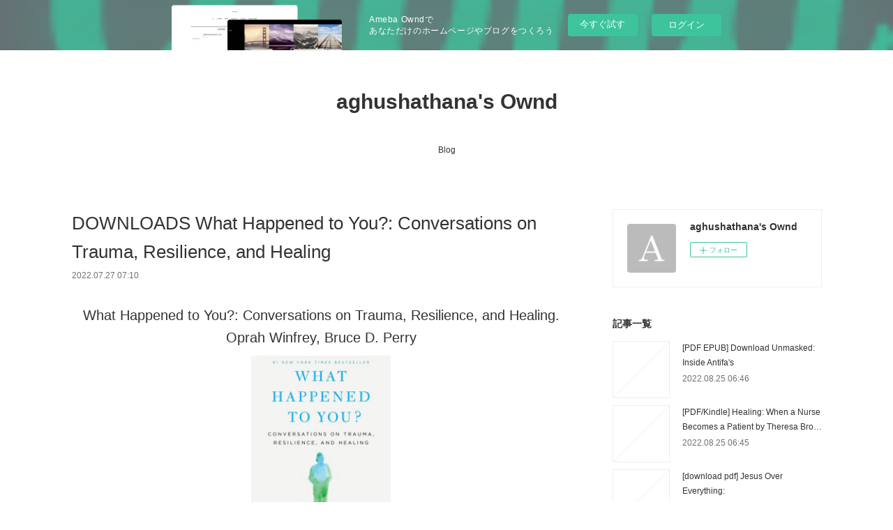

--- FILE ---
content_type: text/html; charset=utf-8
request_url: https://aghushathana.amebaownd.com/posts/36416213
body_size: 11498
content:
<!doctype html>

            <html lang="ja" data-reactroot=""><head><meta charSet="UTF-8"/><meta http-equiv="X-UA-Compatible" content="IE=edge"/><meta name="viewport" content="width=device-width,user-scalable=no,initial-scale=1.0,minimum-scale=1.0,maximum-scale=1.0"/><title data-react-helmet="true">DOWNLOADS What Happened to You?: Conversations on Trauma, Resilience, and Healing | aghushathana&#x27;s Ownd</title><link data-react-helmet="true" rel="canonical" href="https://aghushathana.amebaownd.com/posts/36416213/"/><meta name="description" content="
    What Happened to You?: Conversations on Trauma, Resilience, and Healing. Oprah Winfrey, Bruce D"/><meta property="fb:app_id" content="522776621188656"/><meta property="og:url" content="https://aghushathana.amebaownd.com/posts/36416213"/><meta property="og:type" content="article"/><meta property="og:title" content="DOWNLOADS What Happened to You?: Conversations on Trauma, Resilience, and Healing"/><meta property="og:description" content="
    What Happened to You?: Conversations on Trauma, Resilience, and Healing. Oprah Winfrey, Bruce D"/><meta property="og:image" content="https://static.amebaowndme.com/madrid-static/gallery/073.jpg"/><meta property="og:site_name" content="aghushathana&#x27;s Ownd"/><meta property="og:locale" content="ja_JP"/><meta name="twitter:card" content="summary"/><meta name="twitter:site" content="@amebaownd"/><meta name="twitter:title" content="DOWNLOADS What Happened to You?: Conversations on Trauma, Resilience, and Healing | aghushathana&#x27;s Ownd"/><meta name="twitter:description" content="
    What Happened to You?: Conversations on Trauma, Resilience, and Healing. Oprah Winfrey, Bruce D"/><meta name="twitter:image" content="https://static.amebaowndme.com/madrid-static/gallery/073.jpg"/><meta name="twitter:app:id:iphone" content="911640835"/><meta name="twitter:app:url:iphone" content="amebaownd://public/sites/1787130/posts/36416213"/><meta name="twitter:app:id:googleplay" content="jp.co.cyberagent.madrid"/><meta name="twitter:app:url:googleplay" content="amebaownd://public/sites/1787130/posts/36416213"/><meta name="twitter:app:country" content="US"/><link rel="amphtml" href="https://amp.amebaownd.com/posts/36416213"/><link rel="alternate" type="application/rss+xml" title="aghushathana&#x27;s Ownd" href="https://aghushathana.amebaownd.com/rss.xml"/><link rel="alternate" type="application/atom+xml" title="aghushathana&#x27;s Ownd" href="https://aghushathana.amebaownd.com/atom.xml"/><link rel="sitemap" type="application/xml" title="Sitemap" href="/sitemap.xml"/><link href="https://static.amebaowndme.com/madrid-frontend/css/user.min-a66be375c.css" rel="stylesheet" type="text/css"/><link href="https://static.amebaowndme.com/madrid-frontend/css/vanilla/index.min-a66be375c.css" rel="stylesheet" type="text/css"/><link rel="icon" href="https://static.amebaowndme.com/madrid-frontend/images/app/common/favicon.ico"/><style id="site-colors" charSet="UTF-8">.u-nav-clr {
  color: #333333;
}
.u-nav-bdr-clr {
  border-color: #333333;
}
.u-nav-bg-clr {
  background-color: #ffffff;
}
.u-nav-bg-bdr-clr {
  border-color: #ffffff;
}
.u-site-clr {
  color: #333333;
}
.u-base-bg-clr {
  background-color: #ffffff;
}
.u-btn-clr {
  color: #999999;
}
.u-btn-clr:hover,
.u-btn-clr--active {
  color: rgba(153,153,153, 0.7);
}
.u-btn-clr--disabled,
.u-btn-clr:disabled {
  color: rgba(153,153,153, 0.5);
}
.u-btn-bdr-clr {
  border-color: #bbbbbb;
}
.u-btn-bdr-clr:hover,
.u-btn-bdr-clr--active {
  border-color: rgba(187,187,187, 0.7);
}
.u-btn-bdr-clr--disabled,
.u-btn-bdr-clr:disabled {
  border-color: rgba(187,187,187, 0.5);
}
.u-btn-bg-clr {
  background-color: #bbbbbb;
}
.u-btn-bg-clr:hover,
.u-btn-bg-clr--active {
  background-color: rgba(187,187,187, 0.7);
}
.u-btn-bg-clr--disabled,
.u-btn-bg-clr:disabled {
  background-color: rgba(187,187,187, 0.5);
}
.u-txt-clr {
  color: #333333;
}
.u-txt-clr--lv1 {
  color: rgba(51,51,51, 0.7);
}
.u-txt-clr--lv2 {
  color: rgba(51,51,51, 0.5);
}
.u-txt-clr--lv3 {
  color: rgba(51,51,51, 0.3);
}
.u-txt-bg-clr {
  background-color: #eaeaea;
}
.u-lnk-clr,
.u-clr-area a {
  color: #3bb1c2;
}
.u-lnk-clr:visited,
.u-clr-area a:visited {
  color: rgba(59,177,194, 0.7);
}
.u-lnk-clr:hover,
.u-clr-area a:hover {
  color: rgba(59,177,194, 0.5);
}
.u-ttl-blk-clr {
  color: #333333;
}
.u-ttl-blk-bdr-clr {
  border-color: #333333;
}
.u-ttl-blk-bdr-clr--lv1 {
  border-color: #d6d6d6;
}
.u-bdr-clr {
  border-color: #eeeeee;
}
.u-acnt-bdr-clr {
  border-color: #333333;
}
.u-acnt-bg-clr {
  background-color: #333333;
}
body {
  background-color: #ffffff;
}
blockquote {
  color: rgba(51,51,51, 0.7);
  border-left-color: #eeeeee;
};</style><style id="user-css" charSet="UTF-8">;</style><style media="screen and (max-width: 800px)" id="user-sp-css" charSet="UTF-8">;</style><script>
              (function(i,s,o,g,r,a,m){i['GoogleAnalyticsObject']=r;i[r]=i[r]||function(){
              (i[r].q=i[r].q||[]).push(arguments)},i[r].l=1*new Date();a=s.createElement(o),
              m=s.getElementsByTagName(o)[0];a.async=1;a.src=g;m.parentNode.insertBefore(a,m)
              })(window,document,'script','//www.google-analytics.com/analytics.js','ga');
            </script></head><body id="mdrd-a66be375c" class="u-txt-clr u-base-bg-clr theme-vanilla plan-basic  "><noscript><iframe src="//www.googletagmanager.com/ns.html?id=GTM-PXK9MM" height="0" width="0" style="display:none;visibility:hidden"></iframe></noscript><script>
            (function(w,d,s,l,i){w[l]=w[l]||[];w[l].push({'gtm.start':
            new Date().getTime(),event:'gtm.js'});var f=d.getElementsByTagName(s)[0],
            j=d.createElement(s),dl=l!='dataLayer'?'&l='+l:'';j.async=true;j.src=
            '//www.googletagmanager.com/gtm.js?id='+i+dl;f.parentNode.insertBefore(j,f);
            })(window,document, 'script', 'dataLayer', 'GTM-PXK9MM');
            </script><div id="content"><div class="page " data-reactroot=""><div class="page__outer"><div class="page__inner u-base-bg-clr"><aside style="opacity:1 !important;visibility:visible !important;text-indent:0 !important;transform:none !important;display:block !important;position:static !important;padding:0 !important;overflow:visible !important;margin:0 !important"><div class="owndbarHeader  " style="opacity:1 !important;visibility:visible !important;text-indent:0 !important;transform:none !important;display:block !important;position:static !important;padding:0 !important;overflow:visible !important;margin:0 !important"></div></aside><header class="page__header header u-nav-bg-clr u-nav-bdr-clr"><div class="header__inner"><div class="header__site-info site-info"><div class="site-info__logo"><div><img alt=""/></div></div><p class="site-info__name"><a href="/" class="u-site-clr u-font">aghushathana&#x27;s Ownd</a></p><p class="site-info__description u-txt-clr u-txt-clr--lv"></p></div><nav role="navigation" class="header__nav global-nav js-nav-overflow-criterion is-invisible"><ul class="global-nav__list u-nav-bg-clr u-nav-bdr-clr "><li class="global-nav__item u-nav-bdr-clr js-nav-item " data-item-title="Blog" data-item-page-id="6288118" data-item-url-path="./"><a target="" class="u-nav-clr u-acnt-bdr-clr" href="/">Blog</a></li></ul></nav><div class="header__icon header-icon"><span class="header-icon__item u-nav-bdr-clr"></span><span class="header-icon__item u-nav-bdr-clr"></span></div></div></header><div class="page__container page-container"><div class="page-container-inner"><div class="page-container__main"><div class="page__main--outer"><div role="main" class="page__main page__main--blog-detail"><div class="section"><div class="blog-article-outer"><article class="blog-article"><div class="blog-article__inner"><div class="blog-article__header"><div class="blog-article__title blog-title"><h1 class="blog-title__text u-txt-clr">DOWNLOADS What Happened to You?: Conversations on Trauma, Resilience, and Healing</h1></div><time class="blog-article__date u-txt-clr u-txt-clr--lv1" dateTime="2022-07-27T07:10:30Z">2022.07.27 07:10</time></div><div class="blog-article__content"><div class="blog-article__body blog-body"><div class="blog-body__item"><div class="blog-body__text u-txt-clr u-clr-area" data-block-type="text"><center>
    <h2>What Happened to You?: Conversations on Trauma, Resilience, and Healing. Oprah Winfrey, Bruce D. Perry</h2>
    <p></p><center><img alt="What Happened to You?: Conversations on Trauma, Resilience, and Healing" width="200" src="https://prodimage.images-bn.com/pimages/9781250223180.jpg"></center><p></p>
    <br>
    <strong>What-Happened-to-You.pdf</strong><br>
        ISBN: 9781250223180 | 304 pages | 8 Mb</center>

<center>
    <a class="u-lnk-clr" target="_blank" href="http://get-pdfs.com/download.php?group=book&amp;from=amebaownd.com&amp;id=596897&amp;lnk=MjAyMi0wNy0yNw--&amp;v=11-1-2"><img src="https://i.imgur.com/y1SHyFe.jpg" alt="Download PDF"></a>
</center>







<ul>
    <li>What Happened to You?: Conversations on Trauma, Resilience, and Healing</li>
    <li>Oprah Winfrey, Bruce D. Perry</li>
    <li>Page: 304</li>
    <li>Format:  pdf, ePub, fb2, mobi</li>
        <li>ISBN: 9781250223180</li>
            <li>Publisher: Flatiron Books</li>
    </ul>

<center><strong>Download <a class="u-lnk-clr" target="_blank" href="http://get-pdfs.com/download.php?group=book&amp;from=amebaownd.com&amp;id=596897&amp;lnk=MjAyMi0wNy0yNw--&amp;v=11-1-2" style="color: blue;">What Happened to You?: Conversations on Trauma, Resilience, and Healing</a></strong></center>




<h3>Free books download link What Happened to You?: Conversations on Trauma, Resilience, and Healing</h3>


<p>“Through this lens we can build a renewed sense of personal self-worth and ultimately recalibrate our responses to circumstances, situations, and relationships. It is, in other words, the key to reshaping our very lives.”
 —Oprah Winfrey

This book is going to change the way you see your life.

 Have you ever wondered "Why did I do that?" or "Why can't I just control my behavior?" Others may judge our reactions and think, "What's wrong with that person?" When questioning our emotions, it's easy to place the blame on ourselves; holding ourselves and those around us to an impossible standard. It's time we started asking a different question.

 Through deeply personal conversations, Oprah Winfrey and renowned brain and trauma expert Dr. Bruce Perry offer a groundbreaking and profound shift from asking “What’s wrong with you?” to “What happened to you?” Our earliest experiences shape our lives far down the road, and What Happened to You? provides powerful scientific and emotional insights into the behavioral patterns so many of us struggle to understand.

 Here, Winfrey shares stories from her own past, understanding through experience the vulnerability that comes from facing trauma and adversity at a young age. Joining forces with Dr. Perry, one of the world’s leading experts on childhood and brain development, Winfrey and Dr. Perry marry the power of storytelling with science to better understand and overcome the effects of our pasts.

 In conversation throughout the book, the two focus on understanding people, behavior, and ourselves. It’s a subtle but profound shift in our approach to trauma, and it’s one that allows us to understand our pasts in order to clear a path to our future—opening the door to resilience and healing in a proven, powerful way.</p>

<p>
        <b>What Happened to You?: Conversations on Trauma</b><br>
        <br>
        <b>What Happened to You?: Conversations on Trauma</b><br>
        <br>
        <b>What Happened to You?: Conversations on Trauma</b><br>
        <br>
        <b>What Happened to You?: Conversations on Trauma</b><br>
        <br>
        <b>What Happened to You?: Conversations on Trauma</b><br>
        <br>
        <b>What Happened to You?: Conversations on Trauma</b><br>
        <br>
        <b>What Happened to You?: Conversations on  - IndieBound</b><br>
        <br>
    </p>



<p>
    <strong>Download more ebooks:</strong><br>
        <a class="u-lnk-clr" href="https://twitter.com/i/moments/1552184332198051840">[Kindle] NATE PLUS ONE descargar gratis</a><br>
        <a class="u-lnk-clr" href="https://twitter.com/i/moments/1552185502895181825">DOWNLOADS True Wolf</a><br>
        <a class="u-lnk-clr" href="https://twitter.com/i/moments/1552184444739391488">DOWNLOAD [PDF] {EPUB} Le corps utopique  - Suivi de Les hétérotopies</a><br>
        <a class="u-lnk-clr" href="https://twitter.com/i/moments/1552184316435632128">{pdf download} The Shadow Wife</a><br>
    </p>
</div></div></div></div><div class="blog-article__footer"><div class="reblog-btn-outer"><div class="reblog-btn-body"><button class="reblog-btn"><span class="reblog-btn__inner"><span class="icon icon--reblog2"></span></span></button></div></div></div></div><div class="complementary-outer complementary-outer--slot2"><div class="complementary complementary--shareButton "><div class="block-type--shareButton"><div class="share share--circle share--circle-5"><button class="share__btn--facebook share__btn share__btn--circle"><span aria-hidden="true" class="icon--facebook icon"></span></button><button class="share__btn--twitter share__btn share__btn--circle"><span aria-hidden="true" class="icon--twitter icon"></span></button><button class="share__btn--hatenabookmark share__btn share__btn--circle"><span aria-hidden="true" class="icon--hatenabookmark icon"></span></button><button class="share__btn--pocket share__btn share__btn--circle"><span aria-hidden="true" class="icon--pocket icon"></span></button><button class="share__btn--googleplus share__btn share__btn--circle"><span aria-hidden="true" class="icon--googleplus icon"></span></button></div></div></div><div class="complementary complementary--siteFollow "><div class="block-type--siteFollow"><div class="site-follow u-bdr-clr"><div class="site-follow__img"><div><img alt=""/></div></div><div class="site-follow__body"><p class="site-follow__title u-txt-clr"><span class="site-follow__title-inner ">aghushathana&#x27;s Ownd</span></p><div class="site-follow__btn-outer"><button class="site-follow__btn site-follow__btn--yet"><div class="site-follow__btn-text"><span aria-hidden="true" class="site-follow__icon icon icon--plus"></span>フォロー</div></button></div></div></div></div></div><div class="complementary complementary--relatedPosts "><div class="block-type--relatedPosts"></div></div><div class="complementary complementary--postPrevNext "><div class="block-type--postPrevNext"><div class="pager pager--type1"><ul class="pager__list"><li class="pager__item pager__item--prev "><a class="pager__item-inner u-bdr-clr" href="/posts/36416262"><time class="pager__date u-txt-clr" dateTime="2022-07-27T07:12:03Z">2022.07.27 07:12</time><div><span class="pager__description u-txt-clr">{pdf download} Rule Makers, Rule Breakers: How Tight and Loose Cultures Wire Our World</span></div><span aria-hidden="true" class="pager__icon icon icon--disclosure-l4  u-txt-clr"></span></a></li><li class="pager__item pager__item--next "><a class="pager__item-inner u-bdr-clr" href="/posts/36416178"><time class="pager__date u-txt-clr" dateTime="2022-07-27T07:09:18Z">2022.07.27 07:09</time><div><span class="pager__description u-txt-clr">{pdf download} Montana Mail-Order Bride</span></div><span aria-hidden="true" class="pager__icon icon icon--disclosure-r4  u-txt-clr"></span></a></li></ul></div></div></div></div><div class="blog-article__comment"><div class="comment-list js-comment-list"><div><p class="comment-count u-txt-clr u-txt-clr--lv2"><span>0</span>コメント</p><ul><li class="comment-list__item comment-item js-comment-form"><div class="comment-item__body"><form class="comment-item__form u-bdr-clr "><div class="comment-item__form-head"><textarea type="text" id="post-comment" maxLength="1100" placeholder="コメントする..." class="comment-item__input"></textarea></div><div class="comment-item__form-foot"><p class="comment-item__count-outer"><span class="comment-item__count ">1000</span> / 1000</p><button type="submit" disabled="" class="comment-item__submit">投稿</button></div></form></div></li></ul></div></div></div><div class="pswp" tabindex="-1" role="dialog" aria-hidden="true"><div class="pswp__bg"></div><div class="pswp__scroll-wrap"><div class="pswp__container"><div class="pswp__item"></div><div class="pswp__item"></div><div class="pswp__item"></div></div><div class="pswp__ui pswp__ui--hidden"><div class="pswp__top-bar"><div class="pswp__counter"></div><button class="pswp__button pswp__button--close" title="Close (Esc)"></button><button class="pswp__button pswp__button--share" title="Share"></button><button class="pswp__button pswp__button--fs" title="Toggle fullscreen"></button><button class="pswp__button pswp__button--zoom" title="Zoom in/out"></button><div class="pswp__preloader"><div class="pswp__preloader__icn"><div class="pswp__preloader__cut"><div class="pswp__preloader__donut"></div></div></div></div></div><div class="pswp__share-modal pswp__share-modal--hidden pswp__single-tap"><div class="pswp__share-tooltip"></div></div><div class="pswp__button pswp__button--close pswp__close"><span class="pswp__close__item pswp__close"></span><span class="pswp__close__item pswp__close"></span></div><div class="pswp__bottom-bar"><button class="pswp__button pswp__button--arrow--left js-lightbox-arrow" title="Previous (arrow left)"></button><button class="pswp__button pswp__button--arrow--right js-lightbox-arrow" title="Next (arrow right)"></button></div><div class=""><div class="pswp__caption"><div class="pswp__caption"></div><div class="pswp__caption__link"><a class="js-link"></a></div></div></div></div></div></div></article></div></div></div></div></div><aside class="page-container__side page-container__side--east"><div class="complementary-outer complementary-outer--slot11"><div class="complementary complementary--siteFollow complementary--sidebar"><div class="block-type--siteFollow"><div class="site-follow u-bdr-clr"><div class="site-follow__img"><div><img alt=""/></div></div><div class="site-follow__body"><p class="site-follow__title u-txt-clr"><span class="site-follow__title-inner ">aghushathana&#x27;s Ownd</span></p><div class="site-follow__btn-outer"><button class="site-follow__btn site-follow__btn--yet"><div class="site-follow__btn-text"><span aria-hidden="true" class="site-follow__icon icon icon--plus"></span>フォロー</div></button></div></div></div></div></div><div class="complementary complementary--post complementary--sidebar"><div class="block-type--post"><div class=""><div><h4 class="complementary__heading u-ttl-blk-clr u-font">記事一覧</h4></div><div class="blog-list blog-list--summary blog-list--sidebarm blog-list--recent"></div></div></div></div><div class="complementary complementary--postsCategory complementary--sidebar"><div class="block-type--postsCategory"></div></div><div class="complementary complementary--postsArchive complementary--sidebar"><div class="block-type--postsArchive"></div></div><div class="complementary complementary--keywordSearch complementary--sidebar"><div class="block-type--keywordSearch"><div class="block-type--keyword-search"><div class="keyword-search u-bdr-clr"><form action="" name="keywordSearchForm0" novalidate=""><label for="keyword-search-0" aria-hidden="true" class="keyword-search__icon icon icon--search3"></label><input type="search" id="keyword-search-0" placeholder="キーワードを入力" name="keyword" maxLength="100" class="keyword-search__input"/></form></div></div></div></div><div class="pswp" tabindex="-1" role="dialog" aria-hidden="true"><div class="pswp__bg"></div><div class="pswp__scroll-wrap"><div class="pswp__container"><div class="pswp__item"></div><div class="pswp__item"></div><div class="pswp__item"></div></div><div class="pswp__ui pswp__ui--hidden"><div class="pswp__top-bar"><div class="pswp__counter"></div><button class="pswp__button pswp__button--close" title="Close (Esc)"></button><button class="pswp__button pswp__button--share" title="Share"></button><button class="pswp__button pswp__button--fs" title="Toggle fullscreen"></button><button class="pswp__button pswp__button--zoom" title="Zoom in/out"></button><div class="pswp__preloader"><div class="pswp__preloader__icn"><div class="pswp__preloader__cut"><div class="pswp__preloader__donut"></div></div></div></div></div><div class="pswp__share-modal pswp__share-modal--hidden pswp__single-tap"><div class="pswp__share-tooltip"></div></div><div class="pswp__button pswp__button--close pswp__close"><span class="pswp__close__item pswp__close"></span><span class="pswp__close__item pswp__close"></span></div><div class="pswp__bottom-bar"><button class="pswp__button pswp__button--arrow--left js-lightbox-arrow" title="Previous (arrow left)"></button><button class="pswp__button pswp__button--arrow--right js-lightbox-arrow" title="Next (arrow right)"></button></div><div class=""><div class="pswp__caption"><div class="pswp__caption"></div><div class="pswp__caption__link"><a class="js-link"></a></div></div></div></div></div></div></div></aside></div></div><aside style="opacity:1 !important;visibility:visible !important;text-indent:0 !important;transform:none !important;display:block !important;position:static !important;padding:0 !important;overflow:visible !important;margin:0 !important"><div class="owndbar" style="opacity:1 !important;visibility:visible !important;text-indent:0 !important;transform:none !important;display:block !important;position:static !important;padding:0 !important;overflow:visible !important;margin:0 !important"></div></aside><footer role="contentinfo" class="page__footer footer" style="opacity:1 !important;visibility:visible !important;text-indent:0 !important;overflow:visible !important;position:static !important"><div class="footer__inner u-bdr-clr footer--pagetop" style="opacity:1 !important;visibility:visible !important;text-indent:0 !important;overflow:visible !important;display:block !important;transform:none !important"><p class="pagetop"><a href="#" class="pagetop__link u-bdr-clr">Page Top</a></p><div class="footer__item u-bdr-clr" style="opacity:1 !important;visibility:visible !important;text-indent:0 !important;overflow:visible !important;display:block !important;transform:none !important"><p class="footer__copyright u-font"><small class="u-txt-clr u-txt-clr--lv2 u-font" style="color:rgba(51,51,51, 0.5) !important">Copyright © <!-- -->2025<!-- --> <!-- -->aghushathana&#x27;s Ownd<!-- -->.</small></p><div class="powered-by"><a href="https://www.amebaownd.com" class="powered-by__link"><span class="powered-by__text">Powered by</span><span class="powered-by__logo">AmebaOwnd</span><span class="powered-by__text">無料でホームページをつくろう</span></a></div></div></div></footer></div></div><div class="toast"></div></div></div><img src="//sy.ameblo.jp/sync/?org=sy.amebaownd.com" alt="" style="display:none" width="1" height="1"/><script charSet="UTF-8">window.mdrdEnv="prd";</script><script charSet="UTF-8">window.INITIAL_STATE={"authenticate":{"authCheckCompleted":false,"isAuthorized":false},"blogPostReblogs":{},"category":{},"currentSite":{"fetching":false,"status":null,"site":{}},"shopCategory":{},"categories":{},"notifications":{},"page":{},"paginationTitle":{},"postArchives":{},"postComments":{"36416213":{"data":[],"pagination":{"total":0,"offset":0,"limit":3,"cursors":{"after":"","before":""}},"fetching":false},"submitting":false,"postStatus":null},"postDetail":{"postDetail-blogPostId:36416213":{"fetching":false,"loaded":true,"meta":{"code":200},"data":{"id":"36416213","userId":"2010803","siteId":"1787130","status":"publish","title":"DOWNLOADS What Happened to You?: Conversations on Trauma, Resilience, and Healing","contents":[{"type":"text","format":"html","value":"\u003Ccenter\u003E\n    \u003Ch2\u003EWhat Happened to You?: Conversations on Trauma, Resilience, and Healing. Oprah Winfrey, Bruce D. Perry\u003C\u002Fh2\u003E\n    \u003Cp\u003E\u003C\u002Fp\u003E\u003Ccenter\u003E\u003Cimg src=\"https:\u002F\u002Fprodimage.images-bn.com\u002Fpimages\u002F9781250223180.jpg\" width=\"200\" alt=\"What Happened to You?: Conversations on Trauma, Resilience, and Healing\"\u003E\u003C\u002Fcenter\u003E\u003Cp\u003E\u003C\u002Fp\u003E\n    \u003Cbr\u003E\n    \u003Cstrong\u003EWhat-Happened-to-You.pdf\u003C\u002Fstrong\u003E\u003Cbr\u003E\n        ISBN: 9781250223180 | 304 pages | 8 Mb\u003C\u002Fcenter\u003E\n\n\u003Ccenter\u003E\n    \u003Ca href=\"http:\u002F\u002Fget-pdfs.com\u002Fdownload.php?group=book&amp;from=amebaownd.com&amp;id=596897&amp;lnk=MjAyMi0wNy0yNw--&amp;v=11-1-2\" target=\"_blank\" class=\"u-lnk-clr\"\u003E\u003Cimg alt=\"Download PDF\" src=\"https:\u002F\u002Fi.imgur.com\u002Fy1SHyFe.jpg\"\u003E\u003C\u002Fa\u003E\n\u003C\u002Fcenter\u003E\n\n\n\n\n\n\n\n\u003Cul\u003E\n    \u003Cli\u003EWhat Happened to You?: Conversations on Trauma, Resilience, and Healing\u003C\u002Fli\u003E\n    \u003Cli\u003EOprah Winfrey, Bruce D. Perry\u003C\u002Fli\u003E\n    \u003Cli\u003EPage: 304\u003C\u002Fli\u003E\n    \u003Cli\u003EFormat:  pdf, ePub, fb2, mobi\u003C\u002Fli\u003E\n        \u003Cli\u003EISBN: 9781250223180\u003C\u002Fli\u003E\n            \u003Cli\u003EPublisher: Flatiron Books\u003C\u002Fli\u003E\n    \u003C\u002Ful\u003E\n\n\u003Ccenter\u003E\u003Cstrong\u003EDownload \u003Ca style=\"color: blue;\" href=\"http:\u002F\u002Fget-pdfs.com\u002Fdownload.php?group=book&amp;from=amebaownd.com&amp;id=596897&amp;lnk=MjAyMi0wNy0yNw--&amp;v=11-1-2\" target=\"_blank\" class=\"u-lnk-clr\"\u003EWhat Happened to You?: Conversations on Trauma, Resilience, and Healing\u003C\u002Fa\u003E\u003C\u002Fstrong\u003E\u003C\u002Fcenter\u003E\n\n\n\n\n\u003Ch3\u003EFree books download link What Happened to You?: Conversations on Trauma, Resilience, and Healing\u003C\u002Fh3\u003E\n\n\n\u003Cp\u003E“Through this lens we can build a renewed sense of personal self-worth and ultimately recalibrate our responses to circumstances, situations, and relationships. It is, in other words, the key to reshaping our very lives.”\n —Oprah Winfrey\n\nThis book is going to change the way you see your life.\n\n Have you ever wondered \"Why did I do that?\" or \"Why can't I just control my behavior?\" Others may judge our reactions and think, \"What's wrong with that person?\" When questioning our emotions, it's easy to place the blame on ourselves; holding ourselves and those around us to an impossible standard. It's time we started asking a different question.\n\n Through deeply personal conversations, Oprah Winfrey and renowned brain and trauma expert Dr. Bruce Perry offer a groundbreaking and profound shift from asking “What’s wrong with you?” to “What happened to you?” Our earliest experiences shape our lives far down the road, and What Happened to You? provides powerful scientific and emotional insights into the behavioral patterns so many of us struggle to understand.\n\n Here, Winfrey shares stories from her own past, understanding through experience the vulnerability that comes from facing trauma and adversity at a young age. Joining forces with Dr. Perry, one of the world’s leading experts on childhood and brain development, Winfrey and Dr. Perry marry the power of storytelling with science to better understand and overcome the effects of our pasts.\n\n In conversation throughout the book, the two focus on understanding people, behavior, and ourselves. It’s a subtle but profound shift in our approach to trauma, and it’s one that allows us to understand our pasts in order to clear a path to our future—opening the door to resilience and healing in a proven, powerful way.\u003C\u002Fp\u003E\n\n\u003Cp\u003E\n        \u003Cb\u003EWhat Happened to You?: Conversations on Trauma\u003C\u002Fb\u003E\u003Cbr\u003E\n        \u003Cbr\u003E\n        \u003Cb\u003EWhat Happened to You?: Conversations on Trauma\u003C\u002Fb\u003E\u003Cbr\u003E\n        \u003Cbr\u003E\n        \u003Cb\u003EWhat Happened to You?: Conversations on Trauma\u003C\u002Fb\u003E\u003Cbr\u003E\n        \u003Cbr\u003E\n        \u003Cb\u003EWhat Happened to You?: Conversations on Trauma\u003C\u002Fb\u003E\u003Cbr\u003E\n        \u003Cbr\u003E\n        \u003Cb\u003EWhat Happened to You?: Conversations on Trauma\u003C\u002Fb\u003E\u003Cbr\u003E\n        \u003Cbr\u003E\n        \u003Cb\u003EWhat Happened to You?: Conversations on Trauma\u003C\u002Fb\u003E\u003Cbr\u003E\n        \u003Cbr\u003E\n        \u003Cb\u003EWhat Happened to You?: Conversations on  - IndieBound\u003C\u002Fb\u003E\u003Cbr\u003E\n        \u003Cbr\u003E\n    \u003C\u002Fp\u003E\n\n\n\n\u003Cp\u003E\n    \u003Cstrong\u003EDownload more ebooks:\u003C\u002Fstrong\u003E\u003Cbr\u003E\n        \u003Ca href=\"https:\u002F\u002Ftwitter.com\u002Fi\u002Fmoments\u002F1552184332198051840\" class=\"u-lnk-clr\"\u003E[Kindle] NATE PLUS ONE descargar gratis\u003C\u002Fa\u003E\u003Cbr\u003E\n        \u003Ca href=\"https:\u002F\u002Ftwitter.com\u002Fi\u002Fmoments\u002F1552185502895181825\" class=\"u-lnk-clr\"\u003EDOWNLOADS True Wolf\u003C\u002Fa\u003E\u003Cbr\u003E\n        \u003Ca href=\"https:\u002F\u002Ftwitter.com\u002Fi\u002Fmoments\u002F1552184444739391488\" class=\"u-lnk-clr\"\u003EDOWNLOAD [PDF] {EPUB} Le corps utopique  - Suivi de Les hétérotopies\u003C\u002Fa\u003E\u003Cbr\u003E\n        \u003Ca href=\"https:\u002F\u002Ftwitter.com\u002Fi\u002Fmoments\u002F1552184316435632128\" class=\"u-lnk-clr\"\u003E{pdf download} The Shadow Wife\u003C\u002Fa\u003E\u003Cbr\u003E\n    \u003C\u002Fp\u003E\n"}],"urlPath":"","publishedUrl":"https:\u002F\u002Faghushathana.amebaownd.com\u002Fposts\u002F36416213","ogpDescription":"","ogpImageUrl":"","contentFiltered":"","viewCount":0,"commentCount":0,"reblogCount":0,"prevBlogPost":{"id":"36416262","title":"{pdf download} Rule Makers, Rule Breakers: How Tight and Loose Cultures Wire Our World","summary":"Rule Makers, Rule Breakers: How Tight and Loose Cultures Wire Our World by Michele Gelfand\n\n\n\n\n\n\n                \n\n\n\n\n\n    Rule Makers, Rule Breakers: How Tight and Loose Cultures Wire Our World\n    Michele Gelfand\n    Page: 384\n    Format: pdf, ePub, mobi, fb2\n        ISBN: 9781501152955\n            Publisher: Scribner\n    \n\nDownload Rule Makers, Rule Breakers: How Tight and Loose Cultures Wire Our World\n\n\n\nElectronic ebook download Rule Makers, Rule Breakers: How Tight and Loose Cultures Wire Our World\n\n\nRule Makers, Rule Breakers: How Tight and Loose Cultures Wire Our World by Michele Gelfand In Rule Makers, Rule Breakers celebrated cultural psychologist Michele Gelfand takes us on an epic journey through human cultures, offering a startling new view of the world and ourselves. With a mix of brilliantly conceived studies and surprising on-the-ground discoveries, she shows that much of the diversity in the way we think and act derives from a key difference—how tightly or loosely we adhere to social norms.\n\n Why are clocks in Germany so accurate while those in Brazil are frequently wrong? Why do New Zealand’s women have the highest number of sexual partners? Why are “Red” and “Blue” States really so divided? Why was the Daimler-Chrysler merger ill-fated from the start? Why is the driver of a Jaguar more likely to run a red light than the driver of a plumber’s van? Why does one spouse prize running a “tight ship” while the other refuses to “sweat the small stuff?”\n\n In search of a common answer, Gelfand has spent two decades conducting research in more than fifty countries. Across all age groups, family variations, social classes, businesses, states and nationalities, she’s identified a primal pattern that can trigger cooperation or conflict. Her fascinating conclusion: behavior is highly influenced by the perception of threat.\n\n With an approach that is consistently riveting, Rule Makers, Rule Breakers thrusts many of the puzzling attitudes and actions we observe into sudden and surprising clarity.\n\n\n        Rule Makers, Rule Breakers - E-bok - Michele Gelfand  - Bokus\n        Ännu ej utkommen. Bevaka Rule Makers, Rule Breakers så får du ett mejl när boken går att köpa. How Tight and Loose Cultures Wire Our World. av Michele  \n        The answer to this single question will help you understand a\n        The former are rule makers; the latter are rule breakers. . of Rule Makers, RuleBreakers: How Tight and Loose Cultures Wire Our World, from \n        Rule Makers, Rule Breakers: How Tight and Loose Cultures Wire\n        The NOOK Book (eBook) of the Rule Makers, Rule Breakers: How Tight andLoose Cultures Wire Our World by Michele Gelfand at Barnes & Noble. FREE.\n        Rule Makers, Rule Breakers - How Tight And Loose Cultures Wire\n        In Rule Makers, Rule Breakers celebrated cultural psychologist Michele Gelfand Rule Makers, Rule Breakers - How Tight And Loose Cultures Wire Our World \n        Rule Makers, Rule Breakers: How Tight and Loose Cultures Wire\n        Rule Makers, Rule Breakers: How Tight and Loose Cultures Wire Our World - Kitabu pepe kimeandikwa na Michele Gelfand. Soma kitabu hiki ukitumia \n        Rule Makers, Rule Breakers: How Tight and Loose Cultures Wire\n        Rule Makers, Rule Breakers: How Tight and Loose Cultures Wire Our World | Michele Gelfand | ISBN: 9781508268000 | Kostenloser Versand für alle Bücher mit \n        Ebook: Rule Makers, Rule Breakers, How Tight and Loose Cultures\n        Découvrez et achetez Rule Makers, Rule Breakers, How Tight and Loose - Scribner sur www.librairieforumdulivre.fr.\n        Rule Makers, Rule Breakers | Michele Gelfand | 9781501152931\n        Rule Makers, Rule Breakers. How Tight and Loose Cultures Wire Our World. by Michele Gelfand on NetGalley and is now archived. Buy this Book on. Buy this  \n        Rule Makers, Rule Breakers: How Culture Wires Our Minds: Michele\n        Rule Makers, Rule Breakers: How Culture Wires Our Minds [Michele Gelfand] on that will change the way you look at yourself and at the world around you.\n        Rule Makers, Rule Breakers: How Tight and Loose Cultures Wire\n        Buy Rule Makers, Rule Breakers: How Tight and Loose Cultures Wire Our World by Michele Gelfand (ISBN: 9781501152931) from Amazon's Book Store.\n        Rule Makers, Rule Breakers eBook by Michele Gelfand  - Kobo.com\n        Read \"Rule Makers, Rule Breakers How Tight and Loose Cultures Wire OurWorld\" by Michele Gelfand with Rakuten Kobo. In Rule Makers, Rule Breakers \n    \n\n\n\n\n\n","imageUrl":"","publishedAt":"2022-07-27T07:12:03Z"},"nextBlogPost":{"id":"36416178","title":"{pdf download} Montana Mail-Order Bride","summary":"Montana Mail-Order Bride by \n\n\n\n\n\n\n                \n\n\n\n\n\n    Montana Mail-Order Bride\n    \n    Page: 288\n    Format: pdf, ePub, mobi, fb2\n        ISBN: 9781335418913\n            Publisher: Harlequin\n    \n\nDownload Montana Mail-Order Bride\n\n\n\nAmazon book mp3 downloads Montana Mail-Order Bride\n\n\n Montana Mail-Order Bride | Cokesbury Montana Mail-Order Bride. By Janet Tronstad. $5.99. ($ \n Mail Order Bride: Westward Bound - Historical - Amazon.com Mail Order Bride: Westward Bound: A Clean Historical Mail Order Bride Romance (Montana Mail Order Brides) [Bridey, Linda] on Amazon.com.\n Mail Order Bride - Montana Christmas: Clean Historical Mail Order Bride - Montana Christmas: Clean Historical Cowboy Mystery Romance Novel (Echo Canyon Brides) [Bridey, Linda] on Amazon.com.\n Mail Order Bride - Westward Spirit: Clean Historical Cowboy Mail Order Bride - Westward Spirit: Clean Historical Cowboy Romance Novel (Montana Mail Order Brides) [Bridey, Linda] on Amazon.com.\n Mail Order Bride - Montana Christmas: Historical Cowboy Mail Order Bride - Montana Christmas: Historical Cowboy Mystery Romance Novel (Echo Canyon Brides Book 7) - Kindle edition by Bridey, Linda.\n Mail Order Bride Tess: A Sweet Western Historical Romance Mail Order Bride Tess: A Sweet Western Historical Romance (Montana Mail Order Brides Series Book 2) - Kindle edition by Jenster, Rose.\n Mail Order Bride - Westward Hope: Clean Historical Montana Mail Order Brides - Westward Series Book 20 Penny Winslow, a divorced woman comes to Dawson under strange circumstances, meeting Matt Mackenzie, \n Mail Order Bride: Rocky Montana: Inspirational Pioneer Mail Order Bride: Rocky Montana: Inspirational Pioneer Romance (Historical Tales of Western Brides) [Wyatt, Katie] on Amazon.com.\n Montana Mail Order Bride Box Set, Books 4-6 - Amazon.com Amazon.com: Montana Mail Order Bride Box Set, Books 4-6 (Audible Audio Edition): Linda Bridey, J. Scott Bennett, Beldene Publishing: Books.Audible.com Release Date: September 28, 20Publisher: Beldene Publishing Rating: 4.6 · ‎912 reviews\n Montana Mail Order Bride Box Set (Westward Series Montana Mail Order Bride Box Set (Westward Series) - Books 4 - 6: Historical Cowboy Western Mail Order Bride Bundle (Westward Box Sets Book 2) - Kindle \n\n\n\n\n\n\n\n    Pdf downloads:\n    [Kindle] NATE PLUS ONE descargar gratis read pdf,\n    DOWNLOADS Initiation à l&#039;aéronautique pdf,\n    \n\n","imageUrl":"","publishedAt":"2022-07-27T07:09:18Z"},"rebloggedPost":false,"blogCategories":[],"user":{"id":"2010803","nickname":"aghushathana","description":"","official":false,"photoUrl":"https:\u002F\u002Fprofile-api.ameba.jp\u002Fv2\u002Fas\u002Fqbf062a7fe3f1186b310145425dd0605ea91f93b\u002FprofileImage?cat=300","followingCount":1,"createdAt":"2022-07-19T06:57:57Z","updatedAt":"2022-08-19T14:12:39Z"},"updateUser":{"id":"2010803","nickname":"aghushathana","description":"","official":false,"photoUrl":"https:\u002F\u002Fprofile-api.ameba.jp\u002Fv2\u002Fas\u002Fqbf062a7fe3f1186b310145425dd0605ea91f93b\u002FprofileImage?cat=300","followingCount":1,"createdAt":"2022-07-19T06:57:57Z","updatedAt":"2022-08-19T14:12:39Z"},"comments":{"pagination":{"total":0,"offset":0,"limit":3,"cursors":{"after":"","before":""}},"data":[]},"publishedAt":"2022-07-27T07:10:30Z","createdAt":"2022-07-27T07:10:31Z","updatedAt":"2022-07-27T07:10:31Z","version":1}}},"postList":{},"shopList":{},"shopItemDetail":{},"pureAd":{},"keywordSearch":{},"proxyFrame":{"loaded":false},"relatedPostList":{},"route":{"route":{"path":"\u002Fposts\u002F:blog_post_id","component":function Connect(props, context) {
        _classCallCheck(this, Connect);

        var _this = _possibleConstructorReturn(this, _Component.call(this, props, context));

        _this.version = version;
        _this.store = props.store || context.store;

        (0, _invariant2["default"])(_this.store, 'Could not find "store" in either the context or ' + ('props of "' + connectDisplayName + '". ') + 'Either wrap the root component in a <Provider>, ' + ('or explicitly pass "store" as a prop to "' + connectDisplayName + '".'));

        var storeState = _this.store.getState();
        _this.state = { storeState: storeState };
        _this.clearCache();
        return _this;
      },"route":{"id":"0","type":"blog_post_detail","idForType":"0","title":"","urlPath":"\u002Fposts\u002F:blog_post_id","isHomePage":false}},"params":{"blog_post_id":"36416213"},"location":{"pathname":"\u002Fposts\u002F36416213","search":"","hash":"","action":"POP","key":"ky81io","query":{}}},"siteConfig":{"tagline":"","title":"aghushathana's Ownd","copyright":"","iconUrl":"https:\u002F\u002Fstatic.amebaowndme.com\u002Fmadrid-static\u002Fplaceholder\u002Fsite-icons\u002Fa.png","logoUrl":"","coverImageUrl":"https:\u002F\u002Fstatic.amebaowndme.com\u002Fmadrid-static\u002Fgallery\u002F073.jpg","homePageId":"6288118","siteId":"1787130","siteCategoryIds":[1],"themeId":"16","theme":"vanilla","shopId":"","openedShop":false,"shop":{"law":{"userType":"","corporateName":"","firstName":"","lastName":"","zipCode":"","prefecture":"","address":"","telNo":"","aboutContact":"","aboutPrice":"","aboutPay":"","aboutService":"","aboutReturn":""},"privacyPolicy":{"operator":"","contact":"","collectAndUse":"","restrictionToThirdParties":"","supervision":"","disclosure":"","cookie":""}},"user":{"id":"2010803","nickname":"aghushathana","photoUrl":"","createdAt":"2022-07-19T06:57:57Z","updatedAt":"2022-08-19T14:12:39Z"},"commentApproval":"accept","plan":{"id":"1","name":"Free","ownd_header":false,"powered_by":false,"pure_ads":false},"verifiedType":"general","navigations":[{"title":"Blog","urlPath":".\u002F","target":"_self","pageId":"6288118"}],"routings":[{"id":"0","type":"blog","idForType":"0","title":"","urlPath":"\u002Fposts\u002Fpage\u002F:page_num","isHomePage":false},{"id":"0","type":"blog_post_archive","idForType":"0","title":"","urlPath":"\u002Fposts\u002Farchives\u002F:yyyy\u002F:mm","isHomePage":false},{"id":"0","type":"blog_post_archive","idForType":"0","title":"","urlPath":"\u002Fposts\u002Farchives\u002F:yyyy\u002F:mm\u002Fpage\u002F:page_num","isHomePage":false},{"id":"0","type":"blog_post_category","idForType":"0","title":"","urlPath":"\u002Fposts\u002Fcategories\u002F:category_id","isHomePage":false},{"id":"0","type":"blog_post_category","idForType":"0","title":"","urlPath":"\u002Fposts\u002Fcategories\u002F:category_id\u002Fpage\u002F:page_num","isHomePage":false},{"id":"0","type":"author","idForType":"0","title":"","urlPath":"\u002Fauthors\u002F:user_id","isHomePage":false},{"id":"0","type":"author","idForType":"0","title":"","urlPath":"\u002Fauthors\u002F:user_id\u002Fpage\u002F:page_num","isHomePage":false},{"id":"0","type":"blog_post_category","idForType":"0","title":"","urlPath":"\u002Fposts\u002Fcategory\u002F:category_id","isHomePage":false},{"id":"0","type":"blog_post_category","idForType":"0","title":"","urlPath":"\u002Fposts\u002Fcategory\u002F:category_id\u002Fpage\u002F:page_num","isHomePage":false},{"id":"0","type":"blog_post_detail","idForType":"0","title":"","urlPath":"\u002Fposts\u002F:blog_post_id","isHomePage":false},{"id":"0","type":"keywordSearch","idForType":"0","title":"","urlPath":"\u002Fsearch\u002Fq\u002F:query","isHomePage":false},{"id":"0","type":"keywordSearch","idForType":"0","title":"","urlPath":"\u002Fsearch\u002Fq\u002F:query\u002Fpage\u002F:page_num","isHomePage":false},{"id":"6288118","type":"blog","idForType":"0","title":"Blog","urlPath":"\u002Fpages\u002F6288118\u002F","isHomePage":true},{"id":"6288118","type":"blog","idForType":"0","title":"Blog","urlPath":"\u002Fpages\u002F6288118\u002F:url_path","isHomePage":true},{"id":"6288118","type":"blog","idForType":"0","title":"Blog","urlPath":"\u002F","isHomePage":true}],"siteColors":{"navigationBackground":"#ffffff","navigationText":"#333333","siteTitleText":"#333333","background":"#ffffff","buttonBackground":"#bbbbbb","buttonText":"#999999","text":"#333333","link":"#3bb1c2","titleBlock":"#333333","border":"#eeeeee","accent":"#333333"},"wovnioAttribute":"","useAuthorBlock":false,"twitterHashtags":"","createdAt":"2022-07-19T06:58:42Z","seoTitle":"aghushathana's Ownd","isPreview":false,"siteCategory":[{"id":"1","label":"個人のブログやポートフォリオ"}],"previewPost":null,"previewShopItem":null,"hasAmebaIdConnection":false,"serverTime":"2025-12-16T06:39:20Z","complementaries":{"1":{"contents":{"layout":{"rows":[{"columns":[{"blocks":[]}]}]}},"created_at":"2022-07-19T06:58:42Z","updated_at":"2022-07-19T06:59:32Z"},"2":{"contents":{"layout":{"rows":[{"columns":[{"blocks":[{"type":"shareButton","design":"circle","providers":["facebook","twitter","hatenabookmark","pocket","googleplus"]},{"type":"siteFollow","description":""},{"type":"relatedPosts","layoutType":"listl","showHeading":true,"heading":"関連記事","limit":3},{"type":"postPrevNext","showImage":true}]}]}]}},"created_at":"2022-07-19T06:58:42Z","updated_at":"2022-07-19T06:59:32Z"},"3":{"contents":{"layout":{"rows":[{"columns":[{"blocks":[]}]}]}},"created_at":"2022-07-19T06:59:32Z","updated_at":"2022-07-19T06:59:32Z"},"4":{"contents":{"layout":{"rows":[{"columns":[{"blocks":[]}]}]}},"created_at":"2022-07-19T06:59:32Z","updated_at":"2022-07-19T06:59:32Z"},"11":{"contents":{"layout":{"rows":[{"columns":[{"blocks":[{"type":"siteFollow","description":""},{"type":"post","mode":"summary","title":"記事一覧","buttonTitle":"","limit":5,"layoutType":"sidebarm","categoryIds":"","showTitle":true,"showButton":true,"sortType":"recent"},{"type":"postsCategory","heading":"カテゴリ","showHeading":true,"showCount":true,"design":"tagcloud"},{"type":"postsArchive","heading":"アーカイブ","showHeading":true,"design":"accordion"},{"type":"keywordSearch","heading":"","showHeading":false}]}]}]}},"created_at":"2022-07-19T06:59:32Z","updated_at":"2022-07-19T06:59:32Z"}},"siteColorsCss":".u-nav-clr {\n  color: #333333;\n}\n.u-nav-bdr-clr {\n  border-color: #333333;\n}\n.u-nav-bg-clr {\n  background-color: #ffffff;\n}\n.u-nav-bg-bdr-clr {\n  border-color: #ffffff;\n}\n.u-site-clr {\n  color: #333333;\n}\n.u-base-bg-clr {\n  background-color: #ffffff;\n}\n.u-btn-clr {\n  color: #999999;\n}\n.u-btn-clr:hover,\n.u-btn-clr--active {\n  color: rgba(153,153,153, 0.7);\n}\n.u-btn-clr--disabled,\n.u-btn-clr:disabled {\n  color: rgba(153,153,153, 0.5);\n}\n.u-btn-bdr-clr {\n  border-color: #bbbbbb;\n}\n.u-btn-bdr-clr:hover,\n.u-btn-bdr-clr--active {\n  border-color: rgba(187,187,187, 0.7);\n}\n.u-btn-bdr-clr--disabled,\n.u-btn-bdr-clr:disabled {\n  border-color: rgba(187,187,187, 0.5);\n}\n.u-btn-bg-clr {\n  background-color: #bbbbbb;\n}\n.u-btn-bg-clr:hover,\n.u-btn-bg-clr--active {\n  background-color: rgba(187,187,187, 0.7);\n}\n.u-btn-bg-clr--disabled,\n.u-btn-bg-clr:disabled {\n  background-color: rgba(187,187,187, 0.5);\n}\n.u-txt-clr {\n  color: #333333;\n}\n.u-txt-clr--lv1 {\n  color: rgba(51,51,51, 0.7);\n}\n.u-txt-clr--lv2 {\n  color: rgba(51,51,51, 0.5);\n}\n.u-txt-clr--lv3 {\n  color: rgba(51,51,51, 0.3);\n}\n.u-txt-bg-clr {\n  background-color: #eaeaea;\n}\n.u-lnk-clr,\n.u-clr-area a {\n  color: #3bb1c2;\n}\n.u-lnk-clr:visited,\n.u-clr-area a:visited {\n  color: rgba(59,177,194, 0.7);\n}\n.u-lnk-clr:hover,\n.u-clr-area a:hover {\n  color: rgba(59,177,194, 0.5);\n}\n.u-ttl-blk-clr {\n  color: #333333;\n}\n.u-ttl-blk-bdr-clr {\n  border-color: #333333;\n}\n.u-ttl-blk-bdr-clr--lv1 {\n  border-color: #d6d6d6;\n}\n.u-bdr-clr {\n  border-color: #eeeeee;\n}\n.u-acnt-bdr-clr {\n  border-color: #333333;\n}\n.u-acnt-bg-clr {\n  background-color: #333333;\n}\nbody {\n  background-color: #ffffff;\n}\nblockquote {\n  color: rgba(51,51,51, 0.7);\n  border-left-color: #eeeeee;\n}","siteFont":{"id":"3","name":"Helvetica"},"siteCss":"","siteSpCss":"","meta":{"Title":"DOWNLOADS What Happened to You?: Conversations on Trauma, Resilience, and Healing | aghushathana's Ownd","Description":"\n    What Happened to You?: Conversations on Trauma, Resilience, and Healing. Oprah Winfrey, Bruce D","Keywords":"","Noindex":false,"Nofollow":false,"CanonicalUrl":"https:\u002F\u002Faghushathana.amebaownd.com\u002Fposts\u002F36416213","AmpHtml":"https:\u002F\u002Famp.amebaownd.com\u002Fposts\u002F36416213","DisabledFragment":false,"OgMeta":{"Type":"article","Title":"DOWNLOADS What Happened to You?: Conversations on Trauma, Resilience, and Healing","Description":"\n    What Happened to You?: Conversations on Trauma, Resilience, and Healing. Oprah Winfrey, Bruce D","Image":"https:\u002F\u002Fstatic.amebaowndme.com\u002Fmadrid-static\u002Fgallery\u002F073.jpg","SiteName":"aghushathana's Ownd","Locale":"ja_JP"},"DeepLinkMeta":{"Ios":{"Url":"amebaownd:\u002F\u002Fpublic\u002Fsites\u002F1787130\u002Fposts\u002F36416213","AppStoreId":"911640835","AppName":"Ameba Ownd"},"Android":{"Url":"amebaownd:\u002F\u002Fpublic\u002Fsites\u002F1787130\u002Fposts\u002F36416213","AppName":"Ameba Ownd","Package":"jp.co.cyberagent.madrid"},"WebUrl":"https:\u002F\u002Faghushathana.amebaownd.com\u002Fposts\u002F36416213"},"TwitterCard":{"Type":"summary","Site":"@amebaownd","Creator":"","Title":"DOWNLOADS What Happened to You?: Conversations on Trauma, Resilience, and Healing | aghushathana's Ownd","Description":"\n    What Happened to You?: Conversations on Trauma, Resilience, and Healing. Oprah Winfrey, Bruce D","Image":"https:\u002F\u002Fstatic.amebaowndme.com\u002Fmadrid-static\u002Fgallery\u002F073.jpg"},"TwitterAppCard":{"CountryCode":"US","IPhoneAppId":"911640835","AndroidAppPackageName":"jp.co.cyberagent.madrid","CustomUrl":"amebaownd:\u002F\u002Fpublic\u002Fsites\u002F1787130\u002Fposts\u002F36416213"},"SiteName":"aghushathana's Ownd","ImageUrl":"","FacebookAppId":"522776621188656","InstantArticleId":"","FaviconUrl":"","AppleTouchIconUrl":"","RssItems":[{"title":"aghushathana's Ownd","url":"https:\u002F\u002Faghushathana.amebaownd.com\u002Frss.xml"}],"AtomItems":[{"title":"aghushathana's Ownd","url":"https:\u002F\u002Faghushathana.amebaownd.com\u002Fatom.xml"}]},"googleConfig":{"TrackingCode":"","SiteVerificationCode":""},"lanceTrackingUrl":"\u002F\u002Fsy.ameblo.jp\u002Fsync\u002F?org=sy.amebaownd.com","FRM_ID_SIGNUP":"c.ownd-sites_r.ownd-sites_1787130","landingPageParams":{"domain":"aghushathana.amebaownd.com","protocol":"https","urlPath":"\u002Fposts\u002F36416213"}},"siteFollow":{},"siteServiceTokens":{},"snsFeed":{},"toastMessages":{"messages":[]},"user":{"loaded":false,"me":{}},"userSites":{"fetching":null,"sites":[]},"userSiteCategories":{}};</script><script src="https://static.amebaowndme.com/madrid-metro/js/vanilla-c961039a0e890b88fbda.js" charSet="UTF-8"></script><style charSet="UTF-8">      .u-font {
        font-family: Helvetica, Arial, sans-serif;
      }    </style></body></html>

--- FILE ---
content_type: text/css
request_url: https://static.amebaowndme.com/madrid-frontend/css/vanilla/index.min-a66be375c.css
body_size: 22925
content:
.btn__item,a,button{text-decoration:none}.heading-lv1__text,.heading-lv2__text,.site-info__name{line-height:1.6;font-weight:700}.album-list,.blog-list--grid,.blog-list--list .blog-item,.grid{zoom:1}.album-list:after,.album-list:before,.blog-list--grid:after,.blog-list--grid:before,.blog-list--list .blog-item:after,.blog-list--list .blog-item:before,.grid:after,.grid:before{content:"";display:table}.album-list:after,.blog-list--grid:after,.blog-list--list .blog-item:after,.grid:after{clear:both}body{font-family:"Helvetica neue",Arial,Roboto,"Droid Sans","ヒラギノ角ゴ ProN W3","Hiragino Kaku Gothic ProN","メイリオ",Meiryo,sans-serif}.pc a.u-txt-clr:hover,.pc button.u-txt-clr:hover{opacity:.6;-ms-filter:"progid:DXImageTransform.Microsoft.Alpha(Opacity=60)";filter:alpha(opacity=60)}@media only screen and (min-width:801px){.grid{padding:20px 0}.grid>[class*=col]>*{margin-top:40px}.btn__item{max-width:350px}}@media only screen and (max-width:800px){.grid{padding:15px 0}.grid>[class*=col]>*{margin-top:30px}}.grid>[class*=col]>:first-child{margin-top:0}@media only screen and (max-width:800px){.grid>[class*=col]+[class*=col]{margin-top:30px}}.grid.grid--title+.grid .block__outer .heading-lv2,.grid:first-child>[class*=col]>.block__outer:first-child>:first-child .heading-lv1{margin-top:0}.grid--l{margin-right:-20px;margin-left:-20px}.grid .col1-1--gtr-l,.grid .col1-2--gtr-l,.grid .col1-3--gtr-l,.grid .col1-4--gtr-l{padding-right:20px;padding-left:20px}.grid .col1-1,.grid .col1-2,.grid .col1-3,.grid .col1-4{-webkit-box-sizing:border-box;-moz-box-sizing:border-box;box-sizing:border-box;float:left}.grid .col1-1{width:100%}.grid .col1-2{width:50%}@media only screen and (max-width:800px){.grid--l{margin-right:0;margin-left:0}.grid .col1-1--gtr-l,.grid .col1-2--gtr-l,.grid .col1-3--gtr-l,.grid .col1-4--gtr-l{padding-right:0;padding-left:0}.grid .col1-1,.grid .col1-2,.grid .col1-3,.grid .col1-4{float:none}.grid .col1-2{width:100%}}.grid .col1-3{width:33.333%}@media only screen and (max-width:800px){.grid .col1-3{width:100%}}.grid .col1-4{width:25%}.page__main>.grid:first-child{padding-top:0}.page__main>.grid:last-child{padding-bottom:0}.heading-lv1__text{font-size:3rem}.heading-lv2__text{font-size:2.6rem}@media only screen and (max-width:800px){.grid .col1-4{width:100%}.heading-lv1__text{font-size:2.6rem;line-height:1.6}.heading-lv2__text{font-size:2rem;line-height:1.6}.page__inner{-webkit-transition:.1s ease-in;transition:.1s ease-in}}.btn__item{border:1px solid;border-color:inherit;-webkit-box-sizing:border-box;-moz-box-sizing:border-box;box-sizing:border-box;display:inline-block;font-size:1.6rem;outline:0;min-height:50px;padding:10px;text-align:center}@media only screen and (min-width:801px){.btn__item--s{min-height:40px;padding:8px 10px;max-width:220px}.btn__item--l{max-width:100%}}.img__item--action{overflow:hidden;position:relative}.img__item--action:before{position:absolute;top:0;left:0;content:'';display:block;opacity:0;-ms-filter:"progid:DXImageTransform.Microsoft.Alpha(Opacity=0)";filter:alpha(opacity=0);width:100%;height:100%;z-index:1}.pc .img__item--action:hover:before{background:rgba(255,255,255,.2);opacity:1;-ms-filter:none;-webkit-filter:none;filter:none}.blog-body__text h1,.txt h1{font-size:2.6rem;line-height:1.6}.blog-body__text h2,.txt h2{font-size:2rem;line-height:1.6}.blog-body__text .fs-xxl{font-size:3rem;line-height:1.6}.blog-body__text .fs-xl{font-size:2.6rem;line-height:1.6}.blog-body__text .fs-l{font-size:2rem;line-height:1.6}.page__inner{display:table!important;min-height:100%!important;table-layout:fixed!important;width:100%!important}.page__footer{display:table-row!important;height:1px!important}.page-container{-webkit-box-sizing:border-box;-moz-box-sizing:border-box;box-sizing:border-box}@media only screen and (min-width:801px){.page-container{padding:60px 8% 100px}.page-container-inner{display:table;margin-left:auto;margin-right:auto;max-width:1100px;table-layout:fixed;width:100%}.page-container__main{display:table-cell;vertical-align:top;padding-right:60px}.site-info__logo img{max-width:550px;max-height:70px}}@media only screen and (max-width:800px){#mdrd-a66be375c .page--nav{right:270px!important;left:auto!important;position:fixed}.page-container{padding:25px 4.1% 50px}}.header{position:relative;padding:0 8%}@media only screen and (max-width:800px){.header{padding:0 4.1%}}.header__site-info{text-align:center;padding:50px 0 20px}.header__icon{display:none}.site-info__logo{display:none;text-align:center}.site-info__logo>a,.site-info__name>a{display:inline-block}.site-info__logo img{width:auto;height:auto}.site-info__name{font-size:3rem}.site-info__name>a{width:100%}.site-info__description{display:none}@media only screen and (max-width:800px){.header__site-info{padding-left:20px;padding-right:20px}.header__icon{position:absolute;top:20px;right:20px}.site-info__logo img{max-width:200px;max-height:45px;vertical-align:middle}.site-info__name{font-size:2.6rem;line-height:1.6}.header-icon{width:18px;height:15px;-webkit-transition:.3s ease-in;transition:.3s ease-in;cursor:pointer;display:inline-block;z-index:2}.header-icon__item:after,.header-icon__item:before{content:"";position:absolute;top:0;left:0;-webkit-box-sizing:border-box;-moz-box-sizing:border-box;box-sizing:border-box;display:block;border-bottom-width:1px;border-bottom-style:solid;border-color:inherit;-webkit-transition:.3s ease-in;transition:.3s ease-in;width:100%;height:0}.header-icon__item:nth-child(1):before{top:0}.header-icon__item:nth-child(1):after,.header-icon__item:nth-child(2):before{top:50%}.header-icon__item:nth-child(2):after{top:100%}.page--nav .header-icon__item:nth-child(1):before,.page--nav .header-icon__item:nth-child(2):after{opacity:0;-ms-filter:"progid:DXImageTransform.Microsoft.Alpha(Opacity=0)";filter:alpha(opacity=0)}.page--nav .header-icon__item:nth-child(1):after{-webkit-transform:rotate(45deg);-ms-transform:rotate(45deg);transform:rotate(45deg)}.page--nav .header-icon__item:nth-child(2):before{-webkit-transform:rotate(-45deg);-ms-transform:rotate(-45deg);transform:rotate(-45deg)}}.global-nav-sub__item--active>a,.global-nav__item--active>a{cursor:default}.global-nav{text-align:center;white-space:nowrap;height:50px}@media only screen and (max-width:800px){.global-nav{height:auto;position:absolute;top:0;right:0}.global-nav__list{position:fixed;top:0;right:-270px;-webkit-box-sizing:border-box;-moz-box-sizing:border-box;box-sizing:border-box;width:270px;height:100%;-webkit-transition:.1s ease-in;transition:.1s ease-in;z-index:10;border-left-style:solid;border-left-width:1px}.global-nav__list--show{right:0;-webkit-transition:.1s ease-in;transition:.1s ease-in;overflow-y:auto}}.global-nav__item{display:inline-block;padding:10px 0;margin:0 25px;position:relative;opacity:1;-ms-filter:none;-webkit-filter:none;filter:none}.global-nav__item:first-child{margin-left:0}.global-nav__item:not(.global-nav__item--more):last-child{margin-right:0}.pc .global-nav__item:hover>a{opacity:.6;-ms-filter:"progid:DXImageTransform.Microsoft.Alpha(Opacity=60)";filter:alpha(opacity=60)}@media only screen and (max-width:800px){.global-nav__item{padding:0;margin:0;text-align:center;width:100%;display:block;border-bottom-style:solid;border-bottom-width:1px}.global-nav__item--active>a{opacity:.6;-ms-filter:"progid:DXImageTransform.Microsoft.Alpha(Opacity=60)";filter:alpha(opacity=60)}}@media only screen and (min-width:801px){.global-nav__item>a{display:inline-block;height:30px;line-height:30px;font-size:1.2rem}.global-nav__item--active>a{position:relative}.global-nav__item--active>a:after{position:absolute;bottom:3px;left:0;content:"";display:block;width:100%;height:0;border-bottom:1px solid;border-bottom-color:inherit}}.global-nav__item--more{margin-right:13px}.global-nav__item--more>a{position:relative}@media only screen and (max-width:800px){.global-nav__item>a{white-space:normal;display:block;min-height:60px;font-size:1.6rem;padding:17px 10px;-webkit-box-sizing:border-box;-moz-box-sizing:border-box;box-sizing:border-box}.global-nav__item--more>a{display:none}}.global-nav__item--more>a:after{position:absolute;top:13px;right:-13px;display:block;content:'';width:0;height:0;border-top:transparent 4px solid;border-left:transparent 3px solid;border-bottom:transparent 3px solid;border-right:transparent 3px solid;border-top-color:inherit}.global-nav-sub__item--active>a,.pc .global-nav-sub__item:hover>a{opacity:.6;-ms-filter:"progid:DXImageTransform.Microsoft.Alpha(Opacity=60)";filter:alpha(opacity=60)}@media only screen and (min-width:801px){.global-nav-sub{position:absolute;top:50px;left:50%;font-size:1.2rem;margin-left:-90px;width:180px;z-index:10;overflow:hidden;visibility:hidden;-webkit-transition:.15s ease-in;transition:.15s ease-in}.pc .global-nav__item--more:hover .global-nav-sub,body:not(.pc) .global-nav-sub--show{visibility:visible}.global-nav-sub__bg{opacity:.9;-ms-filter:"progid:DXImageTransform.Microsoft.Alpha(Opacity=90)";filter:alpha(opacity=90);position:absolute;top:0;left:0;width:100%;height:100%}.global-nav-sub__list{border-bottom-width:1px;border-bottom-style:solid;position:relative;z-index:1}.global-nav-sub__item{border-top-width:1px;border-top-style:solid;display:block;position:relative}.global-nav-sub__item>a{-webkit-box-sizing:border-box;-moz-box-sizing:border-box;box-sizing:border-box;display:block;padding:7px 10px;white-space:normal}}@media only screen and (max-width:800px){.global-nav-sub__item{border-bottom-style:solid;border-bottom-width:1px}.global-nav-sub__item:last-child{border-bottom:none}.global-nav-sub__item>a{white-space:normal;display:block;min-height:60px;font-size:1.6rem;padding:17px 10px;-webkit-box-sizing:border-box;-moz-box-sizing:border-box;box-sizing:border-box}}#mdrd-a66be375c .footer{margin:0!important;width:100%!important;-webkit-transform:none!important;-ms-transform:none!important;transform:none!important}#mdrd-a66be375c .footer__inner{text-align:center!important;width:100%!important;font-size:1.2rem!important;border-top-style:solid!important;border-top-width:1px!important;-webkit-box-sizing:border-box!important;-moz-box-sizing:border-box!important;box-sizing:border-box!important;letter-spacing:0!important;margin:0!important;position:static!important}.album-list__item,.footer__inner{-webkit-box-sizing:border-box;-moz-box-sizing:border-box}#mdrd-a66be375c .footer__item{margin-bottom:0!important;padding:0 10px!important}#mdrd-a66be375c .footer__copyright{margin-top:20px!important;padding-left:20px!important;padding-right:20px!important}#mdrd-a66be375c .footer__copyright>small{opacity:1!important;-ms-filter:none!important;-webkit-filter:none!important;filter:none!important;visibility:visible!important;text-indent:0!important;-webkit-transform:none!important;-ms-transform:none!important;transform:none!important;display:block!important;pointer-events:none!important}#mdrd-a66be375c .footer--pagetop{border-top:none!important}#mdrd-a66be375c .footer--pagetop .footer__item{border-top-style:solid!important;border-top-width:1px!important}#mdrd-a66be375c.plan-premium .footer__item{padding-bottom:20px!important}.footer__inner{text-align:center;width:100%;font-size:1.2rem;border-top-style:solid;border-top-width:1px;box-sizing:border-box;letter-spacing:0}.footer__item{padding:0 10px}.footer__copyright{margin-top:20px;padding-left:20px;padding-right:20px}.footer__copyright>small{pointer-events:none}.footer--pagetop{border-top:none}.footer .pagetop__link:before,.footer--pagetop .footer__item{border-top-style:solid;border-top-width:1px}.footer .pagetop{height:35px;margin-top:60px}.footer .pagetop__link{cursor:pointer;display:block;text-indent:101%;white-space:nowrap;overflow:hidden;position:relative;word-wrap:normal}.footer .pagetop__link:before{content:"";display:block;position:absolute;top:4px;left:50%;border-right-style:solid;border-right-width:1px;border-color:inherit;width:20px;height:20px;margin-left:-10px;-webkit-transform:rotate(-45deg);-ms-transform:rotate(-45deg);transform:rotate(-45deg)}.footer .pagetop{display:none}@media only screen and (min-width:801px){.album-list{margin:0 -3%}.album-list__item{width:33.3333%;padding:6% 3% 0}.album-list__item:nth-child(-n+3){padding-top:0}}@media only screen and (max-width:800px){.album-list{margin:0 -8px}}.page-container__side .album-list{margin-left:-8px;margin-right:-8px}.album-list .feed-header{margin-left:3%}.album-list__item{box-sizing:border-box;float:left}@media only screen and (max-width:800px){.album-list .feed-header{margin-left:8px}.album-list__item{width:50%;padding:16px 8px 0}.album-list__item:nth-child(-n+2){padding-top:0}}.page-container__side .album-list__item{width:50%;padding:16px 8px 0}.page-container__side .album-list__item:nth-child(-n+2){padding-top:0}.album-item>a,.album-item>div,.album-item>span{cursor:pointer;display:block;width:100%;overflow:hidden;position:relative}.album-item>a:after,.album-item>div:after,.album-item>span:after{content:'';display:block;padding-top:100%}.album-item>a:before,.album-item>div:before,.album-item>span:before{position:absolute;top:0;left:0;content:'';display:block;opacity:0;-ms-filter:"progid:DXImageTransform.Microsoft.Alpha(Opacity=0)";filter:alpha(opacity=0);width:100%;height:100%;z-index:1}.pc .album-item>a:hover:before,.pc .album-item>div:hover:before,.pc .album-item>span:hover:before{background:rgba(255,255,255,.2);opacity:1;-ms-filter:none;-webkit-filter:none;filter:none}.album-item__img{display:block;width:100%;position:absolute;top:0;right:-100%;bottom:-100%;left:-100%;margin:0 auto auto}.blog-list .blog-item__date{font-size:1.2rem;display:block}.blog-list .blog-item__date .reblog-icon{margin-right:2px}.blog-list .blog-item__text>a,.blog-list .blog-title__text>a{display:block}.blog-list .blog-item-category{display:none}.blog-list .blog-item-category-list{white-space:nowrap;overflow:hidden;text-overflow:ellipsis}.blog-list .blog-item-category-list__item{display:inline;font-size:1rem}.blog-list .blog-item-category-list__item>a:before{content:',';color:inherit;display:inline;margin-right:3px}.u-nav-clr,.u-site-clr{color:#333}.blog-list .blog-item-category-list__item:first-child a:before{content:none}@media only screen and (max-width:800px){.blog-list--grid .blog-title__text{font-size:1.6rem}}.blog-list--grid .blog-body{font-size:1.2rem}@media only screen and (min-width:801px){.blog-list--grid{margin-left:-20px;margin-right:-20px}}@media only screen and (min-width:801px) and (max-width:1200px){.blog-list--grid{padding-left:12px;padding-right:12px}}@media only screen and (max-width:800px){.blog-list--grid{margin-left:-8px;margin-right:-8px}}.blog-list--grid .blog-item{float:left;-webkit-box-sizing:border-box;-moz-box-sizing:border-box;box-sizing:border-box}@media only screen and (min-width:1201px){.blog-list--grid .blog-item{width:33.3333%;margin-top:40px;padding-left:20px;padding-right:20px}.blog-list--grid .blog-item:nth-child(3n+1){clear:left}.blog-list--grid .blog-item:nth-child(-n+3){margin-top:0}}@media only screen and (max-width:1200px){.blog-list--grid .blog-item{width:50%;margin-top:25px;padding-left:8px;padding-right:8px}.blog-list--grid .blog-item:nth-child(2n+1){clear:left}.blog-list--grid .blog-item:nth-child(-n+2){margin-top:0}}.blog-list--grid .blog-item__img{text-align:center;vertical-align:top}.blog-list--grid .blog-item__img-inner{display:block;position:relative;overflow:hidden;width:100%}.blog-list--grid .blog-item__img-inner:after{content:'';display:block;padding-top:66.7%}.blog-list--grid .blog-item__img-inner--action{overflow:hidden;position:relative}.blog-list--grid .blog-item__img-inner--action:before{position:absolute;top:0;left:0;content:'';display:block;opacity:0;-ms-filter:"progid:DXImageTransform.Microsoft.Alpha(Opacity=0)";filter:alpha(opacity=0);width:100%;height:100%;z-index:1}.pc .blog-list--grid .blog-item__img-inner--action:hover:before{background:rgba(255,255,255,.2);opacity:1;-ms-filter:none;-webkit-filter:none;filter:none}.blog-list--grid .blog-item__img-inner>img{display:block;width:100%;position:absolute;top:0;right:-100%;bottom:-100%;left:-100%;margin:0 auto auto}.blog-list--grid .blog-item__img-inner--blank{border-style:solid;border-width:1px;-webkit-box-sizing:border-box;-moz-box-sizing:border-box;box-sizing:border-box}.pc .blog-list--grid .blog-item__img-inner--blank:hover{opacity:.6;-ms-filter:"progid:DXImageTransform.Microsoft.Alpha(Opacity=60)";filter:alpha(opacity=60)}.blog-list--grid .blog-item__img-inner--blank img{display:block;width:100%;position:absolute;top:-100%;right:-100%;bottom:-100%;left:-100%;margin:auto;max-width:50%}.blog-list--grid .blog-item__title{margin-top:12px}@media only screen and (max-width:800px){.blog-list--grid .blog-item__img-inner--blank img{max-width:40%}.blog-list--grid .blog-item__title{margin-top:10px}}.blog-list--grid .blog-item__date{margin-top:8px}.blog-list--grid .blog-item__text{display:none}.blog-list--grid .blog-title__text{line-height:1.6;font-size:1.6rem}.shop-item-list--grid .blog-item__text{display:block;font-size:1.2rem;margin-top:8px}.blog-list--list .blog-item{margin-top:40px}.blog-list--list .blog-item:first-child{margin-top:0}.blog-list--list .blog-item__img{float:left}@media only screen and (min-width:801px){.blog-list--list .blog-item__img{width:80px;margin-right:20px}.blog-list--list .blog-item__body{padding-left:100px}}@media only screen and (max-width:800px){.blog-list--list .blog-item__img{width:65px;margin-right:15px}.blog-list--list .blog-item__img-inner--blank img{max-width:70%}}.blog-list--list .blog-item__img-inner{display:block;position:relative;overflow:hidden;width:100%}.blog-list--list .blog-item__img-inner:after{content:'';display:block;padding-top:100%}.blog-list--list .blog-item__img-inner--action{overflow:hidden;position:relative}.blog-list--list .blog-item__img-inner--action:before{position:absolute;top:0;left:0;content:'';display:block;opacity:0;-ms-filter:"progid:DXImageTransform.Microsoft.Alpha(Opacity=0)";filter:alpha(opacity=0);width:100%;height:100%;z-index:1}.pc .blog-list--list .blog-item__img-inner--action:hover:before{background:rgba(255,255,255,.2);opacity:1;-ms-filter:none;-webkit-filter:none;filter:none}.u-base-bg-clr,.u-nav-bg-clr{background-color:#fff}.blog-list--list .blog-item__img-inner--action>img{display:block;width:100%;position:absolute;top:0;right:-100%;bottom:-100%;left:-100%;margin:0 auto auto}.blog-list--list .blog-item__img-inner--blank{border-style:solid;border-width:1px;-webkit-box-sizing:border-box;-moz-box-sizing:border-box;box-sizing:border-box}.pc .blog-list--list .blog-item__img-inner--blank:hover{opacity:.6;-ms-filter:"progid:DXImageTransform.Microsoft.Alpha(Opacity=60)";filter:alpha(opacity=60)}.blog-list--list .blog-item__img-inner--blank img{display:block;width:100%;position:absolute;top:-100%;right:-100%;bottom:-100%;left:-100%;margin:auto;max-width:70%}.blog-list--list .blog-item__date{margin-top:6px}.blog-list--list .blog-item__text{font-size:1.6rem}@media only screen and (max-width:800px){.blog-list--list .blog-item__body{padding-left:80px}.blog-list--list .blog-item__date{margin-top:3px}.blog-list--magazine .blog-title__text{font-size:1.6rem}}.blog-list--magazine .blog-body{font-size:1.2rem}.blog-list--magazine .img__item{display:block;position:relative;overflow:hidden;width:100%}.blog-list--magazine .img__item:after{content:'';display:block;padding-top:66.7%}.blog-list--magazine .img__item>img{display:block;width:100%;position:absolute;top:0;right:-100%;bottom:-100%;left:-100%;margin:0 auto auto;max-width:none}.blog-list--magazine .blog-item__header{margin-bottom:26px}@media only screen and (max-width:800px){.blog-list--magazine .blog-item__header{margin-bottom:18px}}.blog-list--full .blog-title,.page__main--blog-detail .blog-title{margin-bottom:3px}.blog-list--magazine .blog-item__text{margin-top:10px}.blog-list--magazine .blog-item__date{margin-top:13px}.blog-list--magazine .blog-title__text{font-size:2rem;line-height:1.6}@media only screen and (max-width:800px){.blog-list--magazine .blog-title__text{font-weight:700;font-size:1.6rem}}.blog-list--full .blog-title__text{font-size:2.6rem;line-height:1.6}@media only screen and (max-width:800px){.blog-list--full .blog-title__text{font-size:2rem;line-height:1.6;font-weight:700}}.blog-list--full .blog-body{font-size:1.4rem}@media only screen and (min-width:801px){.blog-list--full .blog-body .reblog-article__item,.blog-list--full .blog-body__item{margin-top:30px}}.page__main--blog-detail .blog-title__text{font-size:2.6rem;line-height:1.6}@media only screen and (max-width:800px){.blog-list--full .blog-body .reblog-article__item,.blog-list--full .blog-body__item{margin-top:20px}.page__main--blog-detail .blog-title__text{font-size:2rem;line-height:1.6;font-weight:700}}.page__main--blog-detail .blog-body{font-size:1.4rem}@media only screen and (min-width:801px){.page__main--blog-detail .blog-body .reblog-article__item,.page__main--blog-detail .blog-body__item{margin-top:30px}}@media only screen and (max-width:800px){.page__main--blog-detail .blog-body .reblog-article__item,.page__main--blog-detail .blog-body__item{margin-top:20px}}.page__main--blog-detail .blog-article__date{font-size:1.2rem;display:block}.page__main--blog-detail .blog-article__date .reblog-icon{margin-right:2px}#mdrd-a66be375c .page__main--blog-detail .blog-article{position:static!important}.blog-list--full .blog-item,.blog-list--magazine .blog-item{padding-top:80px;margin-top:80px;position:relative}@media only screen and (max-width:800px){.blog-list--full .blog-item,.blog-list--magazine .blog-item{padding-top:40px;margin-top:40px}}.blog-list--full .blog-item:before,.blog-list--magazine .blog-item:before{position:absolute;top:0;left:50%;border-top-color:inherit;border-top-style:solid;border-top-width:1px;content:"";display:block;margin-left:-25px;width:50px;height:1px}.blog-list--full .blog-item:first-child,.blog-list--magazine .blog-item:first-child{padding-top:0;margin-top:0}.blog-list--full .blog-item:first-child:before,.blog-list--magazine .blog-item:first-child:before{display:none}.u-nav-bdr-clr{border-color:#333}.u-nav-bg-bdr-clr{border-color:#fff}.u-btn-clr{color:#999}.u-btn-clr--active,.u-btn-clr:hover{color:#ccc}.u-btn-clr--disabled,.u-btn-clr:disabled{color:#eaeaea}.u-btn-bdr-clr{border-color:#bbb}.u-btn-bdr-clr--active,.u-btn-bdr-clr:hover{border-color:#ddd}.u-btn-bdr-clr--disabled,.u-btn-bdr-clr:disabled{border-color:#f1f1f1}.u-btn-bg-clr{background-color:#bbb}.u-btn-bg-clr--active,.u-btn-bg-clr:hover{background-color:#ddd}.u-btn-bg-clr--disabled,.u-btn-bg-clr:disabled{background-color:#f1f1f1}.u-txt-clr{color:#333}.u-txt-clr--lv1{color:#707070}.u-txt-clr--lv2{color:#999}.u-txt-clr--lv3{color:#d6d6d6}.u-txt-bg-clr{background-color:#eaeaea}.u-lnk-clr{color:#3bb1c2}.u-lnk-clr:visited{color:#9dd8e0}.u-lnk-clr:hover{color:#c4e7ec}.u-ttl-blk-clr{color:#333}.u-ttl-blk-bdr-clr{border-color:#333}.u-ttl-blk-bdr-clr--lv1{border-color:#d6d6d6}.u-bdr-clr{border-color:#eee}.u-acnt-bdr-clr{border-color:#333}.u-acnt-bg-clr{background-color:#333}